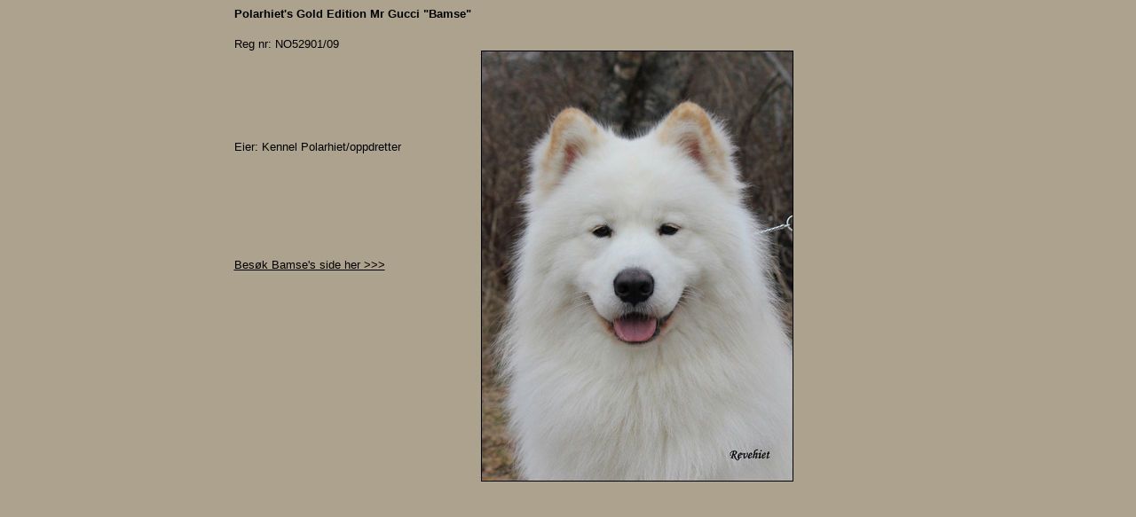

--- FILE ---
content_type: text/html
request_url: http://polarhiet.net/valpesiderGkull/Gucci.htm
body_size: 736
content:
<html>
<head>
<title>Valper!!</title>
<meta http-equiv="Content-Type" content="text/html; charset=iso-8859-1">
<link rel="stylesheet" type="text/css" href="../valpesiderCkull/grund.css">
<meta http-equiv="Content-Type" content="text/html; charset=iso-8859-1">
</head>

<body bgcolor="#ACA28E" text="#000000" link="#000000" vlink="#000000" alink="#000000">
<TABLE WIDTH="600" BORDER="0" CELLSPACING="0" CELLPADDING="0" HEIGHT="400" ALIGN="center">
  <TR> 
    <TD VALIGN="top"> 
      <TABLE WIDTH="753" BORDER="0" CELLSPACING="0" CELLPADDING="0">
        <TR> 
          <TD WIDTH="307"> 
            <H3><FONT FACE="Verdana, Arial, Helvetica, sans-serif" SIZE="2">Polarhiet's 
              Gold Edition Mr Gucci &quot;Bamse&quot;</FONT></H3>
          </TD>
          <TD WIDTH="304"><FONT SIZE="2" FACE="Verdana, Arial, Helvetica, sans-serif">&nbsp;</FONT></TD>
          <TD WIDTH="142"><FONT SIZE="2" FACE="Verdana, Arial, Helvetica, sans-serif">&nbsp;</FONT></TD>
        </TR>
        <TR> 
          <TD WIDTH="307"> 
            <P><FONT FACE="Verdana, Arial, Helvetica, sans-serif" SIZE="2">Reg 
              nr: NO52901/09</FONT></P>
          </TD>
          <TD WIDTH="304"><FONT SIZE="2" FACE="Verdana, Arial, Helvetica, sans-serif">&nbsp;</FONT></TD>
          <TD WIDTH="142"> 
            <P><B></B></P>
          </TD>
        </TR>
        <TR> 
          <TD WIDTH="307" height="250"> 
            <P>&nbsp;</P>
            <P><FONT FACE="Verdana, Arial, Helvetica, sans-serif" SIZE="2">Eier: 
              Kennel Polarhiet/oppdretter</FONT></P>
            <P>&nbsp;</P>
            <P>&nbsp;</P>
            <P>&nbsp;</P>
            <P><font face="Verdana, Arial, Helvetica, sans-serif" size="2"><a href="../hundene/Bamse.htm" target="_self">Bes&oslash;k 
              Bamse's side her &gt;&gt;&gt;</a></font></P>
            <P>&nbsp;</P>
            <P>&nbsp;</P>
            <P>&nbsp;</P>
            <P>&nbsp;</P>
            <P>&nbsp;</P>
          </TD>
          <TD WIDTH="304" height="250"><img src="../Bamse/15mnd-BIR/bamse-hode-1-350.jpg" width="350" height="484" border="1"></TD>
          <TD WIDTH="142" height="250"> 
            <P>&nbsp;</P>
            <P>&nbsp;</P>
            <P>&nbsp;</P>
            <P>&nbsp;</P>
            <P>&nbsp;</P>
            <P>&nbsp;</P>
            <P>&nbsp;</P>
            <P>&nbsp;</P>
            <P>&nbsp;</P>
          </TD>
        </TR>
        <TR> 
          <TD WIDTH="307"><FONT SIZE="2" FACE="Verdana, Arial, Helvetica, sans-serif">&nbsp;</FONT></TD>
          <TD WIDTH="304"><FONT SIZE="2" FACE="Verdana, Arial, Helvetica, sans-serif">&nbsp;</FONT></TD>
          <TD WIDTH="142"><FONT SIZE="2" FACE="Verdana, Arial, Helvetica, sans-serif">&nbsp;</FONT></TD>
        </TR>
      </TABLE>
    </TD>
  </TR>
  <TR> 
    <TD VALIGN="top">&nbsp;</TD>
  </TR>
</TABLE>
</body>
</html>


--- FILE ---
content_type: text/css
request_url: http://polarhiet.net/valpesiderCkull/grund.css
body_size: 106
content:
.roxy {
	font-weight: bold;
}
.roxy {
	font-weight: bold;
}
.bilder {
	font-weight: bold;
}
.kaiser {
	font-weight: bold;
}
.lilla {
	font-weight: bold;
}
.bilder {
	font-weight: bold;
}
.bilder {
	font-weight: bold;
}
.bilder {
	font-weight: bold;
}
.bilder {
	font-weight: bold;
}
.utstilling {
	font-weight: bold;
}
.resultater {
	font-weight: bold;
}
.bilder {
	font-weight: bold;
}
.resultater {
	font-weight: bold;
}
.resultater {
	font-weight: bold;
}
.bilder {
	font-weight: bold;
}
.resultater {
	font-weight: bold;
}
.resultater {
	font-weight: bold;
}
.resultater {
	font-weight: bold;
}
.resultater {
	font-weight: bold;
}
